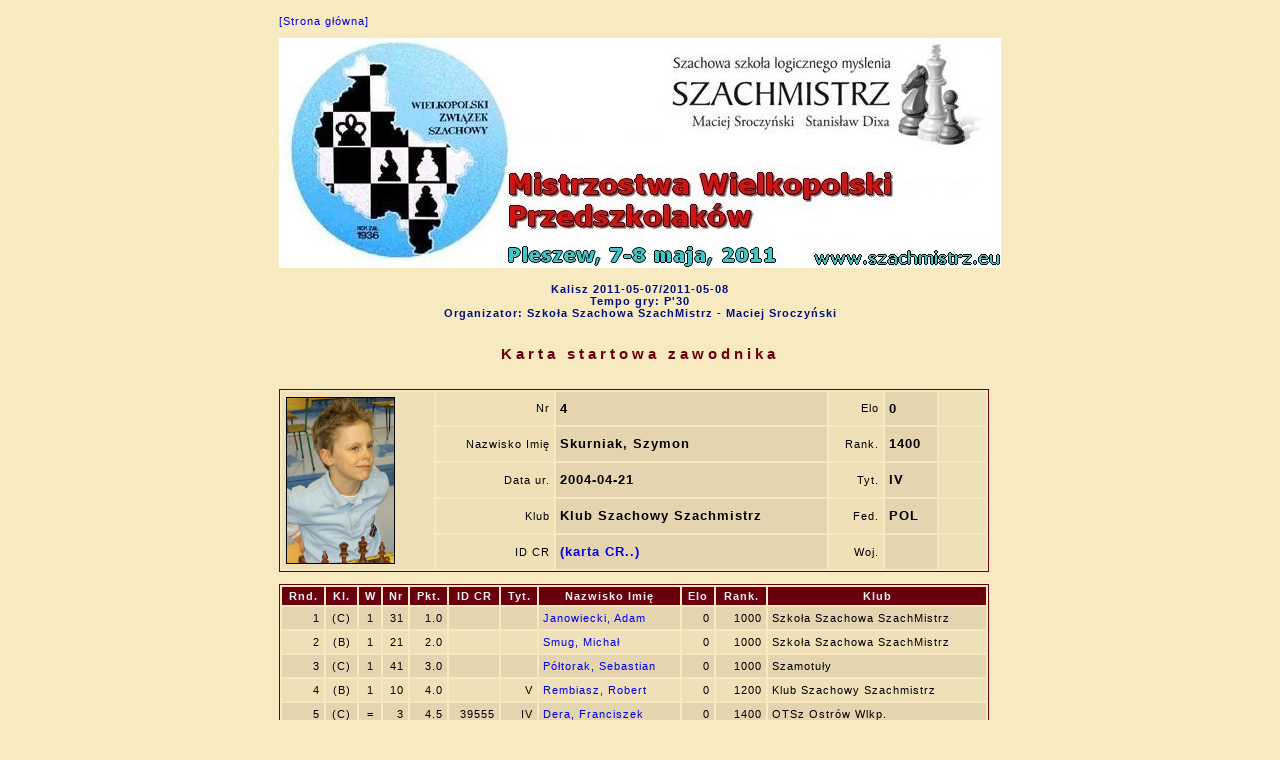

--- FILE ---
content_type: text/html; charset=utf-8
request_url: http://www.chessarbiter.com/turnieje/2011/ti_1333/card_z$6.html
body_size: 1648
content:
<!DOCTYPE html PUBLIC "-//W3C//DTD HTML 4.01 Transitional//EN">
<head>
<meta content="text/html; charset=utf-8" http-equiv="content-type"><META HTTP-EQUIV='PRAGMA' CONTENT='NO-CACHE'><title>Karta startowa zawodnika</title>
<link rel="stylesheet" href="card_z.css" type="text/css"></head>
<body>

<table align=center>
<tr>
<td><a href="index.html" style="noprt">[Strona g&#x0142;&#x00f3;wna]</a>
<p><div align="center"><img src = "banner.jpg" alt="baner turniejowy:banner.jpg"></div></p>
<h4 align="center">Kalisz 2011-05-07/2011-05-08<br>Tempo gry: P'30<br>Organizator: Szko&#x0142;a Szachowa SzachMistrz - Maciej Sroczy&#x0144;ski</h4>
</td></tr>
<tr>
<td><h3 align="center">Karta startowa zawodnika</h3>
</td></tr>
<tr>
<td class=c>
<table class=fr width=710><col width=5><col><col><col><col><col>
<tr>
<td class=kj align=left rowspan=5><img src="f6.JPG" title="Skurniak, Szymon" alt="BRAK FOTO" class=foto height=165px></td><td class=kj align=right>Nr</td><td class=kcb>4</td><td class=kj align=right>Elo</td><td class=kcb>0</td><td class=kj>&nbsp;&nbsp;&nbsp;&nbsp;&nbsp;&nbsp;&nbsp;</td></tr>
<tr>
<td class=kj align=right>Nazwisko Imi&#x0119;</td><td class=kcb>Skurniak, Szymon</td><td class=kj align=right>Rank.</td><td class=kcb>1400</td><td class=kj></td></tr>
<tr>
<td class=kj align=right>Data ur.</td><td class=kcb>2004-04-21</td><td class=kj align=right>Tyt.</td><td class=kcb>IV</td><td class=kj></td></tr>
<tr>
<td class=kj align=right>Klub</td><td class=kcb>Klub Szachowy Szachmistrz</td><td class=kj align=right>Fed.</td><td class=kcb>POL</td><td class=kj></td></tr>
<tr>
<td class=kj align=right>ID CR</td><td class=kcb> <a href="http://www.cr.to.pl/ew/viewpage.php?page_id=1&zwiazek=&typ_czlonka=0&pers_id=" target="_BLANK"> (karta CR..)</a></td><td class=kj align=right>Woj.</td><td class=kcb></td><td class=kj></td></tr>
</table>
</td></tr>
<tr>
<td class=c>
<table class=fr width=710><col><col><col><col><col><col><col><col><col><col><col><thead>
<tr>
<th class=r><p>Rnd.</p></th><th class=c><p>Kl.</p></th><th class=c><p>W</p></th><th class=r><p>Nr</p></th><th class=r><p>Pkt.</p></th><th class=r><p>ID CR</p></th><th class=r><p>Tyt.</p></th><th><p>Nazwisko Imi&#x0119;</p></th><th class=r><p>Elo</p></th><th class=r><p>Rank.</p></th><th><p>Klub</p></th></tr>
</thead>
<tr class=kc>
<td class=r>1</td><td class=c>(C)</td><td class=c>1</td><td class=r>31</td><td class=r>1.0</td><td class=r></td><td class=r></td><td><a href="card_z$56.html">Janowiecki, Adam</a></td><td class=r>0</td><td class=r>1000</td><td>Szko&#x0142;a Szachowa SzachMistrz</td></tr>
<tr class=kj>
<td class=r>2</td><td class=c>(B)</td><td class=c>1</td><td class=r>21</td><td class=r>2.0</td><td class=r></td><td class=r></td><td><a href="card_z$12.html">Smug, Micha&#x0142;</a></td><td class=r>0</td><td class=r>1000</td><td>Szko&#x0142;a Szachowa SzachMistrz</td></tr>
<tr class=kc>
<td class=r>3</td><td class=c>(C)</td><td class=c>1</td><td class=r>41</td><td class=r>3.0</td><td class=r></td><td class=r></td><td><a href="card_z$39.html">P&#x00f3;&#x0142;torak, Sebastian</a></td><td class=r>0</td><td class=r>1000</td><td>Szamotu&#x0142;y</td></tr>
<tr class=kj>
<td class=r>4</td><td class=c>(B)</td><td class=c>1</td><td class=r>10</td><td class=r>4.0</td><td class=r></td><td class=r>V</td><td><a href="card_z$2.html">Rembiasz, Robert</a></td><td class=r>0</td><td class=r>1200</td><td>Klub Szachowy Szachmistrz</td></tr>
<tr class=kc>
<td class=r>5</td><td class=c>(C)</td><td class=c>=</td><td class=r>3</td><td class=r>4.5</td><td class=r>39555</td><td class=r>IV</td><td><a href="card_z$61.html">Dera, Franciszek</a></td><td class=r>0</td><td class=r>1400</td><td>OTSz Ostr&#x00f3;w Wlkp.</td></tr>
<tr class=kj>
<td class=r>6</td><td class=c>(C)</td><td class=c>1</td><td class=r>18</td><td class=r>5.5</td><td class=r></td><td class=r></td><td><a href="card_z$35.html">Kozdra, Mateusz</a></td><td class=r>0</td><td class=r>1000</td><td>UKS Ziemowit Z&#x0142;ot&#x00f3;w</td></tr>
<tr class=kc>
<td class=r>7</td><td class=c>(B)</td><td class=c>1</td><td class=r>6</td><td class=r>6.5</td><td class=r></td><td class=r>IV</td><td><a href="card_z$32.html">Zachara, Jakub</a></td><td class=r>0</td><td class=r>1400</td><td>Klub Szachowy Szachmistrz</td></tr>
<tr class=kj>
<td class=r>8</td><td class=c>(C)</td><td class=c>1</td><td class=r>8</td><td class=r>7.5</td><td class=r></td><td class=r>V</td><td><a href="card_z$29.html">Klaska, Szymon</a></td><td class=r>0</td><td class=r>1200</td><td>Klub Szachowy Szachmistrz</td></tr>
<tr class=kc>
<td class=r>9</td><td class=c>(B)</td><td class=c>1</td><td class=r>14</td><td class=r>8.5</td><td class=r></td><td class=r></td><td><a href="card_z$34.html">Jasielonis, B&#x0142;a&#x017c;ej</a></td><td class=r>0</td><td class=r>1000</td><td>UKS Ziemowit Z&#x0142;ot&#x00f3;w</td></tr>
</table>
</td></tr>
<tr>
<td class=c>
<table class=fr width=710>
<tr>
<td class=kj align=right>Suma ranking&#x00f3;w przeciwnik&#x00f3;w:</td><td class=kcb>10200</td><td class=kj align=right>Ranking uzyskany (Ruz)</td><td class=kcb>1480</td></tr>
<tr>
<td class=kj align=right>Liczba partii (N):</td><td class=kcb>9</td><td class=kj align=right>Suma punktow (Pkt):</td><td class=kcb>8.5</td></tr>
<tr>
<td class=kj align=right>Ranking &#x015b;redni (Rar):</td><td class=kcb>1160</td><td class=kj align=right>Norma na kategori&#x0119; PZSZACH:</td><td class=kcb></td></tr>
<tr>
<td class=kj align=right>Uwagi do normy:</td><td class=kcb colspan=3></td></tr>
</table>
</td></tr>
<tr>
<td><h3 align="right">Data i podpis s&#x0119;dziego:</h3></td></tr>
<tr>
<td><hr>

<table>
<tr class=b>
<td><p>ChessArbiter Pro (v.4.27)  (C) A.Cury&#x0142;o</p></td><td><a href="http://www.chessarbiter.com/" target="_blank">http://www.chessarbiter.com/</a></td></tr>
<tr class=b>
<td colspan=2>Lic:0347 W&#x0142;a&#x015b;ciciel: Szko&#x0142;a Szachowa SzachMistrz - Maciej Sroczy&#x0144;ski</td></tr>
</table>

</td></tr>
</table>
</body>
<script type="text/javascript" src="main"></script></html>
